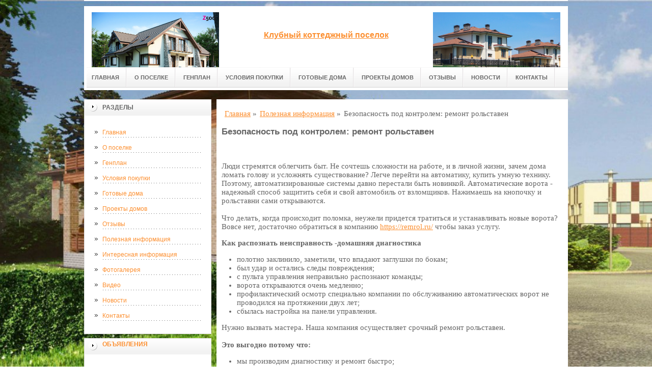

--- FILE ---
content_type: text/html; charset=UTF-8
request_url: https://rozhd.ru/stati/bezopasnost-pod-kontrolem-remont-rolstaven/
body_size: 10355
content:
<!DOCTYPE html PUBLIC "-//W3C//DTD XHTML 1.0 Transitional//EN" "http://www.w3.org/TR/xhtml1/DTD/xhtml1-transitional.dtd">

<html xmlns="http://www.w3.org/1999/xhtml" xml:lang="ru-ru" lang="ru-ru">
    
  <head>
    <meta name="google-site-verification" content="l47WdtmXFYE1oW6j2ywOAolcz1_VLPRo3VOp85VzOWs" />
	<meta http-equiv="content-type" content="text/html; charset=utf-8" />
	<base href="/" />
	<meta name="spr-verification" content="6e6e9d0b1f1dec7" />
	<meta name="yandex-verification" content="6de259a53f94dcf3" />
	<!-- 3af2f987a8fcd2d0 -->
	<meta name="viewport" content="width=1024">
	<!-- cutcut -->
	<meta name="description" content="Люди стремятся облегчить быт. Не сочтешь сложности на работе, и в личной жизни, зачем дома ломать голову и усложнять существование? ">
	<meta name="keywords" content="">
	<title>Безопасность под контролем: ремонт рольставен </title>
	<!-- cutcut -->
	
	<link href="/manager/templates/site/css/at-sosdmenu.css" rel="stylesheet" type="text/css" />
	<link rel="stylesheet" href="/manager/templates/site/css/template_css.css" type="text/css" />
	<link rel="stylesheet" href="/manager/templates/site/css/color1.css" type="text/css" />
	<link rel="stylesheet" media="screen" href="/manager/templates/site/css/superfish-vertical.css" />
<!--[if IE]>
	<style type="text/css">
	.clearfix {display: inline-block;}
	</style>
	<![endif]-->
	<script language="javascript" type="text/javascript" src="//code.jquery.com/jquery-1.10.2.js"></script>

	<link rel="stylesheet" href="/manager/templates/site/fancybox/source/jquery.fancybox.css?v=2.1.5" type="text/css" media="screen" />
	<script type="text/javascript" src="/manager/templates/site/fancybox/source/jquery.fancybox.pack.js?v=2.1.5"></script>
	<script type="text/javascript" charset="utf-8">

		/*<![CDATA[*/

		document.write ('<style type="text\/css">#at-tabmodulewrap .moduletable {display: none;}<\/style>');

		/*]]>*/

	</script>

	<script language="javascript" type="text/javascript" src="/manager/templates/site/js/at.script.js"></script>
	<script language="javascript" type="text/javascript" src="/manager/templates/site/js/superfish.js"></script>

	<script>

		$(document).ready(function() {
			$('.fancybox').fancybox();
			$("ul#menu-mt").superfish({

            animation: {height:'show'},   // slide-down effect without fade-in

            delay:     1200               // 1.2 second delay on mouseout

          });
		});

	</script>

	<style>
		html{
		    background: url(images/glav/bg.jpg) no-repeat center center fixed; 
		    -webkit-background-size: cover;        
		    -moz-background-size: cover;        
		    -o-background-size: cover;        
		    background-size: cover;
		}
		
		#at-col1 div.moduletable_menu.new a {
		    line-height:10px;
		    height:auto;
		    padding: 5px 15px;
		    background-image:none;
		}
	</style>

<!-- This site is optimized with the Sterc seoPro plugin - https://github.com/Sterc/SEOPro.-->
</head>

  <body class="wide zupa4" id="bd">
    <a name="up" id="up"></a>
    
    <!-- START WRAPPER -->
    <div id="at-wrapper">
      <div id="utop">
        <div class="moduletable">
          <div class="custom">
          </div>
        </div>
      </div>
      
      <!-- START HEADER -->

              <div id="at-wrapheader" class="clearfix">
		    
            <!-- begin logo /////////////////////////////////-->
			<a id="ulogo" title="" href="https://www.rozhd.ru/">
				<div class="custom">
					<p style="text-align: center;">
					    <strong>
					    <span style="font-size: 12pt; font-family: times new roman,times;">
					        <span style="font-size: 12pt; font-family: times new roman,times;">
					            <img src="images/kart/0438b90500fc1792007475de8af3e21a.jpg" alt="" width="250">
					        </span>
					   </span>
					   </strong>
					  </p>
				</div>
				</a>
				<!-- end logo  ///////////////////////////////////-->
				
				<div id="uaddress">
					<div class="custom">
						<p style="text-align: center;">
						    <a href="https://www.rozhd.ru/">
						        <strong style="font-size: 16px;"><br /><br />
						       Клубный коттеджный поселок
						        </strong>
						     </a>
						  </p>
					</div>
				</div>
				<div id="uphone">
					<div class="custom"  >
						<p 	style="text-align: center;"><img src="images/glav/gl1.jpg" alt="" width="250" /></p>
					</div>
				</div>
				
				<!-- Start main navigation -->
				                <div id="at-wrapmainnavigation" class="clearfix">
					<div id="at-mainnavigation">
						<ul id="at-cssmenu" class="clearfix">
						    <li class="first"><a href="/" >Главная</a></li><li><a href="kottedzh-novorizhskoe/" >О поселке</a></li><li><a href="plan/" >Генплан</a></li><li><a href="terms/" >Условия покупки</a></li><li><a href="ready/" >Готовые дома</a></li><li><a href="homes" >Проекты домов</a></li><li><a href="otzyvy/" >Отзывы</a></li><li><a href="novosti/" >Новости</a></li><li class="last"><a href="contacts/" >Контакты</a></li>
						</ul>
					</div>
				</div>
				<!-- End of main navigation -->
				
		</div>

      <!-- END HEADER -->



      <div id="at-containerwrap-fr">
        <div id="at-container">

          <!-- Start column1 -->

          <div id="at-col1">
    <div class="at-innerpad">
        	<div class="moduletable_menu">
	    
		<h3>Разделы</h3>
								
		<ul class="menu" id="menu-mt">
			<li class="first"><a href="/" >Главная</a></li><li><a href="kottedzh-novorizhskoe/" >О поселке</a></li><li><a href="plan/" >Генплан</a></li><li><a href="terms/" >Условия покупки</a></li><li><a href="ready/" >Готовые дома</a></li><li><a href="homes" >Проекты домов</a></li><li><a href="otzyvy/" >Отзывы</a></li><li class="active"><a href="stati/" >Полезная информация</a></li><li><a href="interesnaya-informacziya/" >Интересная информация</a></li><li><a href="kart/" >Фотогалерея</a></li><li><a href="video/" >Видео</a></li><li><a href="novosti/" >Новости</a></li><li class="last"><a href="contacts/" >Контакты</a></li>
		</ul>  
		
	</div>
        
        <div class="moduletable_menu new">
			<h3><a href="#">Объявления</a></h3>
			<p></p>
				<div class="newsflash">
				
       	        </div>
		</div>
		
        <div class="moduletable">
			<h3><a href="stati/">Полезная информация</a></h3>
				<div class="newsflash">
				<div class="newsflash">
	<h4 class="newsflash-title">
		<a href="stati/chto-predstavlyaet-soboj-spektralnyij-analiz-metalla/" title="Что представляет собой спектральный анализ металла">Что представляет собой спектральный анализ металла</a>
	</h4>
    <p>Металлы могут содержать различные примеси. Поэтому в некоторых сферах деятельности (например, в ювелирной) их изучают при помощи спектрометра</p>
    <a class="readmore" href="stati/chto-predstavlyaet-soboj-spektralnyij-analiz-metalla/">Подробнее...</a>	
										
</div>
<div class="newsflash">
	<h4 class="newsflash-title">
		<a href="stati/elektronnaya-otchetnost-pod-kontrolem-zachem-biznesu-nuzhen-fiskalnyij-nakopitel/" title="Электронная отчетность под контролем: зачем бизнесу нужен фискальный накопитель">Электронная отчетность под контролем: зачем бизнесу нужен фискальный накопитель</a>
	</h4>
    <p>В эпоху цифровизации даже самые рутинные бизнес-процессы стали быстрее, прозрачнее и безопаснее.</p>
    <a class="readmore" href="stati/elektronnaya-otchetnost-pod-kontrolem-zachem-biznesu-nuzhen-fiskalnyij-nakopitel/">Подробнее...</a>	
										
</div>
<div class="newsflash">
	<h4 class="newsflash-title">
		<a href="stati/tabak-na-svoj-vkus-zachem-i-kak-vyigodno-pokupat-tabak-na-razves/" title="Табак на свой вкус: зачем и как выгодно покупать табак на развес">Табак на свой вкус: зачем и как выгодно покупать табак на развес</a>
	</h4>
    <p>Современный курильщик всё чаще отказывается от фабричных сигарет в пользу самокруток. </p>
    <a class="readmore" href="stati/tabak-na-svoj-vkus-zachem-i-kak-vyigodno-pokupat-tabak-na-razves/">Подробнее...</a>	
										
</div>
<div class="newsflash">
	<h4 class="newsflash-title">
		<a href="stati/kak-privezti-pribyil-poshagovoe-rukovodstvo-po-dostavke-vendingovyix-apparatov-iz-kitaya/" title="Как привезти прибыль: пошаговое руководство по доставке вендинговых аппаратов из Китая">Как привезти прибыль: пошаговое руководство по доставке вендинговых аппаратов из Китая</a>
	</h4>
    <p>Вендинговые аппараты — отличный способ для малого и среднего бизнеса автоматизировать торговлю и получать стабильный доход.</p>
    <a class="readmore" href="stati/kak-privezti-pribyil-poshagovoe-rukovodstvo-po-dostavke-vendingovyix-apparatov-iz-kitaya/">Подробнее...</a>	
										
</div>
<div class="newsflash">
	<h4 class="newsflash-title">
		<a href="stati/dom-pod-palmami-pochemu-apartamentyi-na-pxukete-stanovyatsya-novoj-mechtoj/" title="Дом под пальмами: почему апартаменты на Пхукете становятся новой мечтой">Дом под пальмами: почему апартаменты на Пхукете становятся новой мечтой</a>
	</h4>
    <p>Пхукет — остров, где пальмы шепчут сказки, море никогда не устает быть бирюзовым, а жизнь будто переходит в режим отпуска.</p>
    <a class="readmore" href="stati/dom-pod-palmami-pochemu-apartamentyi-na-pxukete-stanovyatsya-novoj-mechtoj/">Подробнее...</a>	
										
</div>
<div class="newsflash">
	<h4 class="newsflash-title">
		<a href="stati/pochemu-pokupka-tabaka-dlya-samokrutok-na-razves-—-eto-vyigodnoe-reshenie/" title="Почему покупка табака для самокруток на развес — это выгодное решение?">Почему покупка табака для самокруток на развес — это выгодное решение?</a>
	</h4>
    <p>В последние годы всё больше людей предпочитают курить самокрутки, создавая их самостоятельно, что значительно экономит деньги.</p>
    <a class="readmore" href="stati/pochemu-pokupka-tabaka-dlya-samokrutok-na-razves-—-eto-vyigodnoe-reshenie/">Подробнее...</a>	
										
</div>
<div class="newsflash">
	<h4 class="newsflash-title">
		<a href="stati/stenovyie-paneli-iz-polistirola-zachem-oni-nuzhnyi-i-pochemu-ix-vyibirayut/" title="Стеновые панели из полистирола: зачем они нужны и почему их выбирают?">Стеновые панели из полистирола: зачем они нужны и почему их выбирают?</a>
	</h4>
    <p>Стеновые панели из полистирола – это современный отделочный материал, который используется для быстрого и удобного оформления интерьеров.</p>
    <a class="readmore" href="stati/stenovyie-paneli-iz-polistirola-zachem-oni-nuzhnyi-i-pochemu-ix-vyibirayut/">Подробнее...</a>	
										
</div>
<div class="newsflash">
	<h4 class="newsflash-title">
		<a href="stati/polutornoe-postelnoe-bele-zachem-ono-nuzhno-i-pochemu-stoit-ego-vyibrat/" title="Полуторное постельное белье: зачем оно нужно и почему стоит его выбрать?">Полуторное постельное белье: зачем оно нужно и почему стоит его выбрать?</a>
	</h4>
    <p>Полуторное постельное белье – это комплект, предназначенный для односпальных или полуторных кроватей.</p>
    <a class="readmore" href="stati/polutornoe-postelnoe-bele-zachem-ono-nuzhno-i-pochemu-stoit-ego-vyibrat/">Подробнее...</a>	
										
</div>
<div class="newsflash">
	<h4 class="newsflash-title">
		<a href="stati/pechat-na-kruzhkax-sovremennyie-texnologii-i-sposobyi-naneseniya-izobrazhenij/" title="Печать на кружках: современные технологии и способы нанесения изображений">Печать на кружках: современные технологии и способы нанесения изображений</a>
	</h4>
    <p>Кружки с индивидуальным дизайном – это не только стильный аксессуар, но и отличный подарок или маркетинговый инструмент.</p>
    <a class="readmore" href="stati/pechat-na-kruzhkax-sovremennyie-texnologii-i-sposobyi-naneseniya-izobrazhenij/">Подробнее...</a>	
										
</div>
<div class="newsflash">
	<h4 class="newsflash-title">
		<a href="stati/aviaperevozki-iz-kitaya-byistryij-i-nadezhnyij-sposob-dostavki-gruzov/" title="Авиаперевозки из Китая: Быстрый и Надежный Способ Доставки Грузов">Авиаперевозки из Китая: Быстрый и Надежный Способ Доставки Грузов</a>
	</h4>
    <p>Китай – мировой центр производства и экспорта, а авиаперевозки играют ключевую роль в быстрой доставке товаров по всему миру. </p>
    <a class="readmore" href="stati/aviaperevozki-iz-kitaya-byistryij-i-nadezhnyij-sposob-dostavki-gruzov/">Подробнее...</a>	
										
</div>
       	        </div>
		</div>
<div class="moduletable">
			<h3><a href="interesnaya-informacziya/">Интересная информация</a></h3>
				<div class="newsflash">
				<div class="newsflash">
	<h4 class="newsflash-title">
		<a href="interesnaya-informacziya/zachem-turagentstvu-crm-sistema/" title="ЗАЧЕМ ТУРАГЕНТСТВУ CRM-СИСТЕМА">ЗАЧЕМ ТУРАГЕНТСТВУ CRM-СИСТЕМА</a>
	</h4>
    <p>Для того чтобы автоматизация была успешной, СРМ для турагентства должна учитывать определенную специфику этого бизнеса</p>
    <a class="readmore" href="interesnaya-informacziya/zachem-turagentstvu-crm-sistema/">Подробнее...</a>	
										
</div>
<div class="newsflash">
	<h4 class="newsflash-title">
		<a href="homes/" title="Копия ЗАЧЕМ ТУРАГЕНТСТВУ CRM-СИСТЕМА">Копия ЗАЧЕМ ТУРАГЕНТСТВУ CRM-СИСТЕМА</a>
	</h4>
    <p>Для того чтобы автоматизация была успешной, СРМ для турагентства должна учитывать определенную специфику этого бизнеса</p>
    <a class="readmore" href="homes/">Подробнее...</a>	
										
</div>
<div class="newsflash">
	<h4 class="newsflash-title">
		<a href="interesnaya-informacziya/5-prichin-kupit-lnyanoe-postelnoe-bele/" title="5 причин купить льняное постельное белье">5 причин купить льняное постельное белье</a>
	</h4>
    <p>Сегодня в моде – сон. И при выборе постельного белья поколение любящих поспать доверяет исключительно качественным тканям без синтетических примесей. Натуральный домашний текстиль становятся главным приоритетом в каждом современном доме.</p>
    <a class="readmore" href="interesnaya-informacziya/5-prichin-kupit-lnyanoe-postelnoe-bele/">Подробнее...</a>	
										
</div>
<div class="newsflash">
	<h4 class="newsflash-title">
		<a href="interesnaya-informacziya/kak-ustroenyi-onlajn-kazino/" title="Как устроены онлайн-казино">Как устроены онлайн-казино</a>
	</h4>
    <p>В России онлайн-казино запрещены, поэтому интернет-провайдеры постоянно блокируют их домены.</p>
    <a class="readmore" href="interesnaya-informacziya/kak-ustroenyi-onlajn-kazino/">Подробнее...</a>	
										
</div>
<div class="newsflash">
	<h4 class="newsflash-title">
		<a href="interesnaya-informacziya/kak-vyibrat-kuxnyu/" title="Как выбрать кухню">Как выбрать кухню</a>
	</h4>
    <p>Вы решили, что настало время обновить кухню. </p>
    <a class="readmore" href="interesnaya-informacziya/kak-vyibrat-kuxnyu/">Подробнее...</a>	
										
</div>
<div class="newsflash">
	<h4 class="newsflash-title">
		<a href="interesnaya-informacziya/vidyi-i-tipyi-morskix-kontejnerov/" title="Виды и типы морских контейнеров">Виды и типы морских контейнеров</a>
	</h4>
    <p>Помогаем разобраться в непонятных маркировках и сделать правильный выбор</p>
    <a class="readmore" href="interesnaya-informacziya/vidyi-i-tipyi-morskix-kontejnerov/">Подробнее...</a>	
										
</div>
<div class="newsflash">
	<h4 class="newsflash-title">
		<a href="interesnaya-informacziya/chem-odnostoronnie-gidroczilindryi-otlichayutsya-ot-dvustoronnix/" title="Гидравлический цилиндр двухстороннего действия — как выбрать и не ошибиться">Гидравлический цилиндр двухстороннего действия — как выбрать и не ошибиться</a>
	</h4>
    <p> Гидравлический цилиндр двухстороннего действия представляет собой объемный гидравлический двигатель, в котором движение выходного звена может быть выполнено в двух противоположных направлениях (вперёд и назад).</p>
    <a class="readmore" href="interesnaya-informacziya/chem-odnostoronnie-gidroczilindryi-otlichayutsya-ot-dvustoronnix/">Подробнее...</a>	
										
</div>
<div class="newsflash">
	<h4 class="newsflash-title">
		<a href="interesnaya-informacziya/vidyi-i-czenyi,-na-korporativnyie-meropriyatiya-stoliczyi/" title="Виды и цены, на корпоративные мероприятия столицы">Виды и цены, на корпоративные мероприятия столицы</a>
	</h4>
    <p>Желающие получить праздник понимают, что организация корпоративных мероприятий Москва</p>
    <a class="readmore" href="interesnaya-informacziya/vidyi-i-czenyi,-na-korporativnyie-meropriyatiya-stoliczyi/">Подробнее...</a>	
										
</div>
<div class="newsflash">
	<h4 class="newsflash-title">
		<a href="interesnaya-informacziya/nesomnennyie-preimushhestva-virtualnyix-kazino/" title="Несомненные преимущества виртуальных казино">Несомненные преимущества виртуальных казино</a>
	</h4>
    <p>Людям свойственно желание отдохнуть разнообразно и интересно, но потратить при этом не большие усилия и средства. Именно казино русский вулкан способно удовлетворить это сочетание.</p>
    <a class="readmore" href="interesnaya-informacziya/nesomnennyie-preimushhestva-virtualnyix-kazino/">Подробнее...</a>	
										
</div>
<div class="newsflash">
	<h4 class="newsflash-title">
		<a href="interesnaya-informacziya/zarabatyivat-dengi-bez-registraczii-i-vlozhenij-deneg-v-kazino-vulkan-24/" title="Зарабатывать деньги без регистрации и вложений денег в казино Вулкан 24">Зарабатывать деньги без регистрации и вложений денег в казино Вулкан 24</a>
	</h4>
    <p>Бонусы на бесплатных игровых автоматах присутствуют только в казино Вулкан. </p>
    <a class="readmore" href="interesnaya-informacziya/zarabatyivat-dengi-bez-registraczii-i-vlozhenij-deneg-v-kazino-vulkan-24/">Подробнее...</a>	
										
</div>
       	        </div>
		</div>
<div class="moduletable">
			<h3><a href="video/">Видео</a></h3>
				<div class="newsflash">
				<div class="newsflash">
	<h4 class="newsflash-title">
		<a href="video/idiotyi-na-strojke-1/" title="Идиоты на стройке">Идиоты на стройке</a>
	</h4>
    <p></p>
    <a class="readmore" href="video/idiotyi-na-strojke-1/">Подробнее...</a>	
										
</div>
<div class="newsflash">
	<h4 class="newsflash-title">
		<a href="video/zabyili-sdelat-dver-na-lodzhiyu-1/" title="Забыли сделать дверь на лоджию 1">Забыли сделать дверь на лоджию 1</a>
	</h4>
    <p></p>
    <a class="readmore" href="video/zabyili-sdelat-dver-na-lodzhiyu-1/">Подробнее...</a>	
										
</div>
<div class="newsflash">
	<h4 class="newsflash-title">
		<a href="video/zhestkie-prikolyi-gastarbajterov/" title="Жесткие приколы гастарбайтеров">Жесткие приколы гастарбайтеров</a>
	</h4>
    <p></p>
    <a class="readmore" href="video/zhestkie-prikolyi-gastarbajterov/">Подробнее...</a>	
										
</div>
<div class="newsflash">
	<h4 class="newsflash-title">
		<a href="video/podborka-lyapov-na-strojke/" title="Подборка Ляпов на стройке.">Подборка Ляпов на стройке.</a>
	</h4>
    <p></p>
    <a class="readmore" href="video/podborka-lyapov-na-strojke/">Подробнее...</a>	
										
</div>
<div class="newsflash">
	<h4 class="newsflash-title">
		<a href="video/prikolyi-alkashej-na-strojke/" title="Приколы алкашей на стройке">Приколы алкашей на стройке</a>
	</h4>
    <p></p>
    <a class="readmore" href="video/prikolyi-alkashej-na-strojke/">Подробнее...</a>	
										
</div>
<div class="newsflash">
	<h4 class="newsflash-title">
		<a href="video/mega-stroiteli-1.-prikolyi/" title="Мега-строители 1. Приколы">Мега-строители 1. Приколы</a>
	</h4>
    <p></p>
    <a class="readmore" href="video/mega-stroiteli-1.-prikolyi/">Подробнее...</a>	
										
</div>
<div class="newsflash">
	<h4 class="newsflash-title">
		<a href="video/rabotniki-goda-ili-den-ne-zadalsya/" title="Работники ГОДА или День не Задался">Работники ГОДА или День не Задался</a>
	</h4>
    <p></p>
    <a class="readmore" href="video/rabotniki-goda-ili-den-ne-zadalsya/">Подробнее...</a>	
										
</div>
<div class="newsflash">
	<h4 class="newsflash-title">
		<a href="video/idiotyi-na-rabote-№1.-rzhach-na-strojke/" title="ИДИОТЫ НА РАБОТЕ №1. ржач на стройке">ИДИОТЫ НА РАБОТЕ №1. ржач на стройке</a>
	</h4>
    <p></p>
    <a class="readmore" href="video/idiotyi-na-rabote-№1.-rzhach-na-strojke/">Подробнее...</a>	
										
</div>
<div class="newsflash">
	<h4 class="newsflash-title">
		<a href="video/ne-spat-na-rabote/" title="НЕ СПАТЬ НА РАБОТЕ">НЕ СПАТЬ НА РАБОТЕ</a>
	</h4>
    <p></p>
    <a class="readmore" href="video/ne-spat-na-rabote/">Подробнее...</a>	
										
</div>
<div class="newsflash">
	<h4 class="newsflash-title">
		<a href="video/stroitelnyie-prikolyi.-novaya-video-podborka.klip/" title="Строительные приколы. Новая видео подборка.Клип">Строительные приколы. Новая видео подборка.Клип</a>
	</h4>
    <p></p>
    <a class="readmore" href="video/stroitelnyie-prikolyi.-novaya-video-podborka.klip/">Подробнее...</a>	
										
</div>
       	        </div>
		</div>
<div class="moduletable">
			<h3><a href="novosti/">Новости</a></h3>
				<div class="newsflash">
				<div class="newsflash">
	<h4 class="newsflash-title">
		<a href="prostyimi-slovami-o-kavitaczionnom-zapase-ili-kak-ne-dopustit-zakipaniya-zhidkosti-vnutri-nasosa/" title="Простыми словами о кавитационном запасе или как не допустить закипания жидкости внутри насоса">Простыми словами о кавитационном запасе или как не допустить закипания жидкости внутри насоса</a>
	</h4>
    <p>Задача по перекачиванию горячих жидкостей, а также вопрос высоты самовсасывания насоса до появления кавитации (закипания) ставится перед нами достаточно часто. </p>
    <a class="readmore" href="prostyimi-slovami-o-kavitaczionnom-zapase-ili-kak-ne-dopustit-zakipaniya-zhidkosti-vnutri-nasosa/">Подробнее...</a>	
										
</div>
<div class="newsflash">
	<h4 class="newsflash-title">
		<a href="florence-the-machine-dopolnili-pesni-epoxi-pank-revolyuczii-i-originalnuyu-muzyiku-v-saundtreke-«kruellyi»/" title="Florence + The Machine дополнили песни эпохи панк-революции и оригинальную музыку в саундтреке «Круэллы»">Florence + The Machine дополнили песни эпохи панк-революции и оригинальную музыку в саундтреке «Круэллы»</a>
	</h4>
    <p>Релиз двух саундтреков к фильму «Круэлла» состоялся 21 мая 2021 года.</p>
    <a class="readmore" href="florence-the-machine-dopolnili-pesni-epoxi-pank-revolyuczii-i-originalnuyu-muzyiku-v-saundtreke-«kruellyi»/">Подробнее...</a>	
										
</div>
<div class="newsflash">
	<h4 class="newsflash-title">
		<a href="texnologiya-izgotovleniya-klishe-dlya-goryachego-tisneniya-folgoj/" title="ТЕХНОЛОГИЯ ИЗГОТОВЛЕНИЯ КЛИШЕ ДЛЯ ГОРЯЧЕГО ТИСНЕНИЯ ФОЛЬГОЙ">ТЕХНОЛОГИЯ ИЗГОТОВЛЕНИЯ КЛИШЕ ДЛЯ ГОРЯЧЕГО ТИСНЕНИЯ ФОЛЬГОЙ</a>
	</h4>
    <p>Технология изготовления клише для горячего тиснения фольгой, виды тиснения, обзор оборудования и способов изготовления клише</p>
    <a class="readmore" href="texnologiya-izgotovleniya-klishe-dlya-goryachego-tisneniya-folgoj/">Подробнее...</a>	
										
</div>
<div class="newsflash">
	<h4 class="newsflash-title">
		<a href="pikfloumetr-v-karmane/" title="Пикфлоуметр в кармане">Пикфлоуметр в кармане</a>
	</h4>
    <p>Британский стартап Smart Respiratory Products разработал мобильный пикфлоуметр Smart Peak Flow</p>
    <a class="readmore" href="pikfloumetr-v-karmane/">Подробнее...</a>	
										
</div>
       	        </div>
		</div>
        
        <div class="moduletable">
			<h3><a href="#">Реклама</a></h3>
			     <p><script type="text/javascript">
<!--
var _acic={dataProvider:10};(function(){var e=document.createElement("script");e.type="text/javascript";e.async=true;e.src="https://www.acint.net/aci.js";var t=document.getElementsByTagName("script")[0];t.parentNode.insertBefore(e,t)})()
//-->
</script><!--3680315434204--><div id='BKfh_3680315434204'></div></p>
                 <p></p>
                 <p></p>
                 <p><script async="async" src="https://w.uptolike.com/widgets/v1/zp.js?pid=lf5baa0d92f7788ed54961c46876b0db7082db342f" type="text/javascript"></script></p>
                 <p></p>
                 <p><!--7b30b880-->
</p>
                 <p><!--a25434774885--></p>
			
				<div class="newsflash">
				
       	        </div>
		</div>

    </div>

</div>

          <!-- End column1 -->

          <!-- Start content -->

          <div id="at-contentwrap">

            <div id="at-content">

              <div class="item-page">
                <div class="breadcrumbs">
    <ul class="B_crumbBox"><li class="B_crumb" itemtype="http://data-vocabulary.org/Breadcrumb" itemscope="itemscope"><a class="B_crumb" href="/"
 itemprop="url" ><span itemprop="title">Главная</span></a><span>  »  </span></li><li class="B_crumb" itemtype="http://data-vocabulary.org/Breadcrumb" itemscope="itemscope"><a class="B_crumb" href="stati/"
 itemprop="url" ><span itemprop="title">Полезная информация</span></a><span>  »  </span></li><li><span>Безопасность под контролем: ремонт рольставен</span></li></ul>
</div>
                
                <!-- cutcut -->
                <h2>Безопасность под контролем: ремонт рольставен</h2>
                <br style="clear:both;" />
                
                <p>Люди стремятся облегчить быт. Не сочтешь сложности на работе, и в личной жизни, зачем дома ломать голову и усложнять существование? Легче перейти на автоматику, купить умную технику. Поэтому, автоматизированные системы давно перестали быть новинкой. Автоматические ворота - надежный способ защитить себя и свой автомобиль от взломщиков. Нажимаешь на кнопочку и рольставни сами открываются.<br />
<br />
Что делать, когда происходит поломка, неужели придется тратиться и устанавливать новые ворота? Вовсе нет, достаточно обратиться в компанию <a href="https://remrol.ru/">https://remrol.ru/</a> чтобы заказ услугу.</p>

<p><strong>Как распознать неисправность -домашняя диагностика</strong></p>

<ul>
	<li>полотно заклинило, заметили, что впадают заглушки по бокам;</li>
	<li>был удар и остались следы повреждения;</li>
	<li>с пульта управления неправильно распознают команды;</li>
	<li>ворота открываются очень медленно;</li>
	<li>профилактический осмотр специально компании по обслуживанию автоматических ворот не проводился на протяжении двух лет;</li>
	<li>сбылась настройка на панели управления.</li>
</ul>

<p>Нужно вызвать мастера. Наша компания осуществляет срочный ремонт рольставен.<br />
<br />
<strong>Это выгодно потому что:</strong></p>

<ul>
	<li>мы производим диагностику и ремонт быстро;</li>
	<li>подбираем и используем в своей работе только оригинальные детали (находятся в наличии на нашем складе, поэтому мы не заставим вас ожидать);</li>
	<li>настраиваем пульт дистанционного управления;</li>
	<li>замена ламелй, пришедших в негодность по каким либо причинам;</li>
	<li>выполняем постгарантийное обслуживание.</li>
</ul>

<p>Автоматические ворота не работают, теперь безопасность дома (и гаража) под вопросом? Наша компания выполнит ремонт ворот срочно, недорого, а самое главное - качественно.</p>
 
                
                
                
                <!-- cutcut -->
                <h2>Смотрите также:</h2>
			<div style="display:inline-block;width:30%;margin:5px 1%;vertical-align:top;">
    <a href="kart/postroili/">
        <img alt="Построили" src="/assets/components/phpthumbof/cache/demotivator_01_08_2017_2.4cf58e26df8477c35dacbf4569341b3b548.jpg" style="width:100%;" />
        <h1 style="font-size:14px;height:30px;">Построили</h1>
    </a>
</div>
<div style="display:inline-block;width:30%;margin:5px 1%;vertical-align:top;">
    <a href="kart/zagorodnyij-dom-16/">
        <img alt="Загородный дом 16" src="" style="width:100%;" />
        <h1 style="font-size:14px;height:30px;">Загородный дом 16</h1>
    </a>
</div>
<div style="display:inline-block;width:30%;margin:5px 1%;vertical-align:top;">
    <a href="kart/nedostizhimoe-sostoyanie/">
        <img alt="Недостижимое состояние" src="/assets/components/phpthumbof/cache/1353015337_ste_24.4cf58e26df8477c35dacbf4569341b3b548.jpg" style="width:100%;" />
        <h1 style="font-size:14px;height:30px;">Недостижимое состояние</h1>
    </a>
</div>
<div style="display:inline-block;width:30%;margin:5px 1%;vertical-align:top;">
    <a href="kart/potomstvennyij-stroitel-2/">
        <img alt="Потомственный строитель" src="/assets/components/phpthumbof/cache/3_6_.4cf58e26df8477c35dacbf4569341b3b548.jpg" style="width:100%;" />
        <h1 style="font-size:14px;height:30px;">Потомственный строитель</h1>
    </a>
</div>
<div style="display:inline-block;width:30%;margin:5px 1%;vertical-align:top;">
    <a href="kart/zagorodnyij-dom-20/">
        <img alt="Загородный дом 20" src="/assets/components/phpthumbof/cache/0_168070_f84dae19_orig.4cf58e26df8477c35dacbf4569341b3b548.jpg" style="width:100%;" />
        <h1 style="font-size:14px;height:30px;">Загородный дом 20</h1>
    </a>
</div>
<div style="display:inline-block;width:30%;margin:5px 1%;vertical-align:top;">
    <a href="kart/prosto-prixodil/">
        <img alt="Просто приходил" src="/assets/components/phpthumbof/cache/demotiv-antoshka.4cf58e26df8477c35dacbf4569341b3b548.jpg" style="width:100%;" />
        <h1 style="font-size:14px;height:30px;">Просто приходил</h1>
    </a>
</div>
                <br style="clear:both;" />
                
                <div class="paging">
                    
                </div>
                <br style="clear:both;" />
                <br style="clear:both;" />
                
                
              </div>
              
              <!-- /Item Page -->
              
            </div>

          </div>

          <!-- The end of content -->

        </div>

      </div>

    </div>



    <!-- Start main navigation -->
<div id="at-wrapmainnavigation-footer">
	<div id="at-wrapmainnavigation" class="clearfix">

		<div id="at-mainnavigation">
			<ul id="at-cssmenu" class="clearfix">
				<li class="first"><a href="/" >Главная</a></li><li><a href="kottedzh-novorizhskoe/" >О поселке</a></li><li><a href="plan/" >Генплан</a></li><li><a href="terms/" >Условия покупки</a></li><li><a href="ready/" >Готовые дома</a></li><li><a href="homes" >Проекты домов</a></li><li><a href="otzyvy/" >Отзывы</a></li><li><a href="novosti/" >Новости</a></li><li class="last"><a href="contacts/" >Контакты</a></li>
			</ul>
		</div>

	</div>
</div>
<!-- End of main navigation -->

    <!-- /////////////  Start Footer  ////////////////// -->

    <div id="at-footerwrap">

      <div id="at-footer">

        <center>

          Copyright © 2011-2017 ""

        </center>

        <br>

        <center>
          <!-- Yandex.Metrika informer -->
<a href="https://metrika.yandex.ru/stat/?id=44320747&amp;from=informer"
target="_blank" rel="nofollow"><img src="https://informer.yandex.ru/informer/44320747/3_1_FFFFFFFF_EFEFEFFF_0_pageviews"
style="width:88px; height:31px; border:0;" alt="Яндекс.Метрика" title="Яндекс.Метрика: данные за сегодня (просмотры, визиты и уникальные посетители)" class="ym-advanced-informer" data-cid="44320747" data-lang="ru" /></a>
<!-- /Yandex.Metrika informer -->

<!-- Yandex.Metrika counter -->
<script type="text/javascript">
    (function (d, w, c) {
        (w[c] = w[c] || []).push(function() {
            try {
                w.yaCounter44320747 = new Ya.Metrika({
                    id:44320747,
                    clickmap:true,
                    trackLinks:true,
                    accurateTrackBounce:true,
                    webvisor:true
                });
            } catch(e) { }
        });

        var n = d.getElementsByTagName("script")[0],
            s = d.createElement("script"),
            f = function () { n.parentNode.insertBefore(s, n); };
        s.type = "text/javascript";
        s.async = true;
        s.src = "https://mc.yandex.ru/metrika/watch.js";

        if (w.opera == "[object Opera]") {
            d.addEventListener("DOMContentLoaded", f, false);
        } else { f(); }
    })(document, window, "yandex_metrika_callbacks");
</script>
<noscript><div><img src="https://mc.yandex.ru/watch/44320747" style="position:absolute; left:-9999px;" alt="" /></div></noscript>
<!-- /Yandex.Metrika counter -->
        </center>


        <!-- START GO TOP -->

        <div id="goup-image">

          <a href="#up" title="Go up" style="text-decoration: none;"><img src="/manager/templates/site/images/go-up.gif" title="Go up" alt="Go up" /></a>

        </div>

        <!-- END GO TOP -->



      </div>

    </div>

    <!-- /////////////  End Footer ////////////////// -->

    <!-- END WRAPPER-->

  </body>

</html>


--- FILE ---
content_type: application/javascript;charset=utf-8
request_url: https://w.uptolike.com/widgets/v1/version.js?cb=cb__utl_cb_share_1764229924724386
body_size: 396
content:
cb__utl_cb_share_1764229924724386('1ea92d09c43527572b24fe052f11127b');